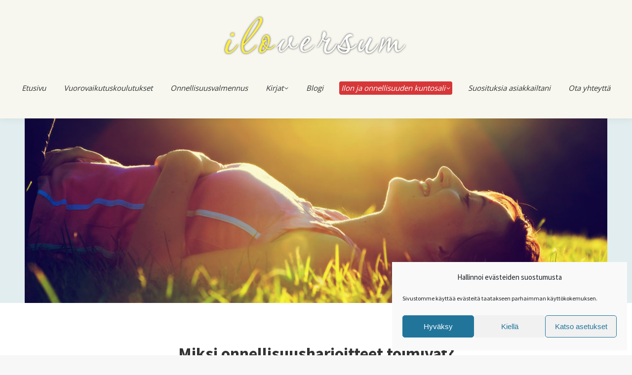

--- FILE ---
content_type: text/html; charset=UTF-8
request_url: https://www.iloversum.fi/fi/ilon-ja-onnellisuuden-kuntosali/miksi-onnellisuusharjoitteet-toimivat/
body_size: 17625
content:
<!DOCTYPE html>
<!--[if !(IE 6) | !(IE 7) | !(IE 8)  ]><!-->
<html lang="fi" class="no-js">
<!--<![endif]-->
<head>
	<meta charset="UTF-8" />
				<meta name="viewport" content="width=device-width, initial-scale=1, maximum-scale=1, user-scalable=0"/>
			<meta name="theme-color" content="#d63738"/>	<link rel="profile" href="https://gmpg.org/xfn/11" />
	<meta name='robots' content='index, follow, max-image-preview:large, max-snippet:-1, max-video-preview:-1' />

	<!-- This site is optimized with the Yoast SEO plugin v26.7 - https://yoast.com/wordpress/plugins/seo/ -->
	<title>Miksi onnellisuusharjoitteet toimivat? - Iloversum</title>
	<link rel="canonical" href="https://www.iloversum.fi/fi/ilon-ja-onnellisuuden-kuntosali/miksi-onnellisuusharjoitteet-toimivat/" />
	<meta property="og:locale" content="fi_FI" />
	<meta property="og:type" content="article" />
	<meta property="og:title" content="Miksi onnellisuusharjoitteet toimivat? - Iloversum" />
	<meta property="og:url" content="https://www.iloversum.fi/fi/ilon-ja-onnellisuuden-kuntosali/miksi-onnellisuusharjoitteet-toimivat/" />
	<meta property="og:site_name" content="Iloversum" />
	<meta property="article:modified_time" content="2021-09-02T07:10:24+00:00" />
	<meta property="og:image" content="https://www.iloversum.fi/wp-content/uploads/2021/08/ilonjaonnellisuudenkuntosali.jpg" />
	<meta property="og:image:width" content="1400" />
	<meta property="og:image:height" content="444" />
	<meta property="og:image:type" content="image/jpeg" />
	<meta name="twitter:card" content="summary_large_image" />
	<meta name="twitter:label1" content="Arvioitu lukuaika" />
	<meta name="twitter:data1" content="2 minuuttia" />
	<script type="application/ld+json" class="yoast-schema-graph">{"@context":"https://schema.org","@graph":[{"@type":"WebPage","@id":"https://www.iloversum.fi/fi/ilon-ja-onnellisuuden-kuntosali/miksi-onnellisuusharjoitteet-toimivat/","url":"https://www.iloversum.fi/fi/ilon-ja-onnellisuuden-kuntosali/miksi-onnellisuusharjoitteet-toimivat/","name":"Miksi onnellisuusharjoitteet toimivat? - Iloversum","isPartOf":{"@id":"https://www.iloversum.fi/fi/#website"},"primaryImageOfPage":{"@id":"https://www.iloversum.fi/fi/ilon-ja-onnellisuuden-kuntosali/miksi-onnellisuusharjoitteet-toimivat/#primaryimage"},"image":{"@id":"https://www.iloversum.fi/fi/ilon-ja-onnellisuuden-kuntosali/miksi-onnellisuusharjoitteet-toimivat/#primaryimage"},"thumbnailUrl":"https://www.iloversum.fi/wp-content/uploads/2021/08/ilonjaonnellisuudenkuntosali.jpg","datePublished":"2021-08-03T06:45:39+00:00","dateModified":"2021-09-02T07:10:24+00:00","breadcrumb":{"@id":"https://www.iloversum.fi/fi/ilon-ja-onnellisuuden-kuntosali/miksi-onnellisuusharjoitteet-toimivat/#breadcrumb"},"inLanguage":"fi","potentialAction":[{"@type":"ReadAction","target":["https://www.iloversum.fi/fi/ilon-ja-onnellisuuden-kuntosali/miksi-onnellisuusharjoitteet-toimivat/"]}]},{"@type":"ImageObject","inLanguage":"fi","@id":"https://www.iloversum.fi/fi/ilon-ja-onnellisuuden-kuntosali/miksi-onnellisuusharjoitteet-toimivat/#primaryimage","url":"https://www.iloversum.fi/wp-content/uploads/2021/08/ilonjaonnellisuudenkuntosali.jpg","contentUrl":"https://www.iloversum.fi/wp-content/uploads/2021/08/ilonjaonnellisuudenkuntosali.jpg","width":1400,"height":444,"caption":"Onnellnen nainen lepää nurmikolla aamuauringon paistaessa"},{"@type":"BreadcrumbList","@id":"https://www.iloversum.fi/fi/ilon-ja-onnellisuuden-kuntosali/miksi-onnellisuusharjoitteet-toimivat/#breadcrumb","itemListElement":[{"@type":"ListItem","position":1,"name":"Etusivu","item":"https://www.iloversum.fi/fi/"},{"@type":"ListItem","position":2,"name":"Ilon ja onnellisuuden kuntosali","item":"https://www.iloversum.fi/fi/ilon-ja-onnellisuuden-kuntosali/"},{"@type":"ListItem","position":3,"name":"Miksi onnellisuusharjoitteet toimivat?"}]},{"@type":"WebSite","@id":"https://www.iloversum.fi/fi/#website","url":"https://www.iloversum.fi/fi/","name":"Iloversum","description":"Iloversum","potentialAction":[{"@type":"SearchAction","target":{"@type":"EntryPoint","urlTemplate":"https://www.iloversum.fi/fi/?s={search_term_string}"},"query-input":{"@type":"PropertyValueSpecification","valueRequired":true,"valueName":"search_term_string"}}],"inLanguage":"fi"}]}</script>
	<!-- / Yoast SEO plugin. -->


<link rel='dns-prefetch' href='//widgetlogic.org' />
<link rel='dns-prefetch' href='//fonts.googleapis.com' />
<link rel="alternate" type="application/rss+xml" title="Iloversum &raquo; syöte" href="https://www.iloversum.fi/fi/feed/" />
<link rel="alternate" type="application/rss+xml" title="Iloversum &raquo; kommenttien syöte" href="https://www.iloversum.fi/fi/comments/feed/" />
<link rel="alternate" title="oEmbed (JSON)" type="application/json+oembed" href="https://www.iloversum.fi/fi/wp-json/oembed/1.0/embed?url=https%3A%2F%2Fwww.iloversum.fi%2Ffi%2Filon-ja-onnellisuuden-kuntosali%2Fmiksi-onnellisuusharjoitteet-toimivat%2F" />
<link rel="alternate" title="oEmbed (XML)" type="text/xml+oembed" href="https://www.iloversum.fi/fi/wp-json/oembed/1.0/embed?url=https%3A%2F%2Fwww.iloversum.fi%2Ffi%2Filon-ja-onnellisuuden-kuntosali%2Fmiksi-onnellisuusharjoitteet-toimivat%2F&#038;format=xml" />
<style id='wp-img-auto-sizes-contain-inline-css'>
img:is([sizes=auto i],[sizes^="auto," i]){contain-intrinsic-size:3000px 1500px}
/*# sourceURL=wp-img-auto-sizes-contain-inline-css */
</style>

<style id='wp-emoji-styles-inline-css'>

	img.wp-smiley, img.emoji {
		display: inline !important;
		border: none !important;
		box-shadow: none !important;
		height: 1em !important;
		width: 1em !important;
		margin: 0 0.07em !important;
		vertical-align: -0.1em !important;
		background: none !important;
		padding: 0 !important;
	}
/*# sourceURL=wp-emoji-styles-inline-css */
</style>
<link rel='stylesheet' id='wp-block-library-css' href='https://www.iloversum.fi/wp-includes/css/dist/block-library/style.min.css?ver=6.9' media='all' />
<style id='wp-block-paragraph-inline-css'>
.is-small-text{font-size:.875em}.is-regular-text{font-size:1em}.is-large-text{font-size:2.25em}.is-larger-text{font-size:3em}.has-drop-cap:not(:focus):first-letter{float:left;font-size:8.4em;font-style:normal;font-weight:100;line-height:.68;margin:.05em .1em 0 0;text-transform:uppercase}body.rtl .has-drop-cap:not(:focus):first-letter{float:none;margin-left:.1em}p.has-drop-cap.has-background{overflow:hidden}:root :where(p.has-background){padding:1.25em 2.375em}:where(p.has-text-color:not(.has-link-color)) a{color:inherit}p.has-text-align-left[style*="writing-mode:vertical-lr"],p.has-text-align-right[style*="writing-mode:vertical-rl"]{rotate:180deg}
/*# sourceURL=https://www.iloversum.fi/wp-includes/blocks/paragraph/style.min.css */
</style>
<style id='global-styles-inline-css'>
:root{--wp--preset--aspect-ratio--square: 1;--wp--preset--aspect-ratio--4-3: 4/3;--wp--preset--aspect-ratio--3-4: 3/4;--wp--preset--aspect-ratio--3-2: 3/2;--wp--preset--aspect-ratio--2-3: 2/3;--wp--preset--aspect-ratio--16-9: 16/9;--wp--preset--aspect-ratio--9-16: 9/16;--wp--preset--color--black: #000000;--wp--preset--color--cyan-bluish-gray: #abb8c3;--wp--preset--color--white: #FFF;--wp--preset--color--pale-pink: #f78da7;--wp--preset--color--vivid-red: #cf2e2e;--wp--preset--color--luminous-vivid-orange: #ff6900;--wp--preset--color--luminous-vivid-amber: #fcb900;--wp--preset--color--light-green-cyan: #7bdcb5;--wp--preset--color--vivid-green-cyan: #00d084;--wp--preset--color--pale-cyan-blue: #8ed1fc;--wp--preset--color--vivid-cyan-blue: #0693e3;--wp--preset--color--vivid-purple: #9b51e0;--wp--preset--color--accent: #d63738;--wp--preset--color--dark-gray: #111;--wp--preset--color--light-gray: #767676;--wp--preset--gradient--vivid-cyan-blue-to-vivid-purple: linear-gradient(135deg,rgb(6,147,227) 0%,rgb(155,81,224) 100%);--wp--preset--gradient--light-green-cyan-to-vivid-green-cyan: linear-gradient(135deg,rgb(122,220,180) 0%,rgb(0,208,130) 100%);--wp--preset--gradient--luminous-vivid-amber-to-luminous-vivid-orange: linear-gradient(135deg,rgb(252,185,0) 0%,rgb(255,105,0) 100%);--wp--preset--gradient--luminous-vivid-orange-to-vivid-red: linear-gradient(135deg,rgb(255,105,0) 0%,rgb(207,46,46) 100%);--wp--preset--gradient--very-light-gray-to-cyan-bluish-gray: linear-gradient(135deg,rgb(238,238,238) 0%,rgb(169,184,195) 100%);--wp--preset--gradient--cool-to-warm-spectrum: linear-gradient(135deg,rgb(74,234,220) 0%,rgb(151,120,209) 20%,rgb(207,42,186) 40%,rgb(238,44,130) 60%,rgb(251,105,98) 80%,rgb(254,248,76) 100%);--wp--preset--gradient--blush-light-purple: linear-gradient(135deg,rgb(255,206,236) 0%,rgb(152,150,240) 100%);--wp--preset--gradient--blush-bordeaux: linear-gradient(135deg,rgb(254,205,165) 0%,rgb(254,45,45) 50%,rgb(107,0,62) 100%);--wp--preset--gradient--luminous-dusk: linear-gradient(135deg,rgb(255,203,112) 0%,rgb(199,81,192) 50%,rgb(65,88,208) 100%);--wp--preset--gradient--pale-ocean: linear-gradient(135deg,rgb(255,245,203) 0%,rgb(182,227,212) 50%,rgb(51,167,181) 100%);--wp--preset--gradient--electric-grass: linear-gradient(135deg,rgb(202,248,128) 0%,rgb(113,206,126) 100%);--wp--preset--gradient--midnight: linear-gradient(135deg,rgb(2,3,129) 0%,rgb(40,116,252) 100%);--wp--preset--font-size--small: 13px;--wp--preset--font-size--medium: 20px;--wp--preset--font-size--large: 36px;--wp--preset--font-size--x-large: 42px;--wp--preset--spacing--20: 0.44rem;--wp--preset--spacing--30: 0.67rem;--wp--preset--spacing--40: 1rem;--wp--preset--spacing--50: 1.5rem;--wp--preset--spacing--60: 2.25rem;--wp--preset--spacing--70: 3.38rem;--wp--preset--spacing--80: 5.06rem;--wp--preset--shadow--natural: 6px 6px 9px rgba(0, 0, 0, 0.2);--wp--preset--shadow--deep: 12px 12px 50px rgba(0, 0, 0, 0.4);--wp--preset--shadow--sharp: 6px 6px 0px rgba(0, 0, 0, 0.2);--wp--preset--shadow--outlined: 6px 6px 0px -3px rgb(255, 255, 255), 6px 6px rgb(0, 0, 0);--wp--preset--shadow--crisp: 6px 6px 0px rgb(0, 0, 0);}:where(.is-layout-flex){gap: 0.5em;}:where(.is-layout-grid){gap: 0.5em;}body .is-layout-flex{display: flex;}.is-layout-flex{flex-wrap: wrap;align-items: center;}.is-layout-flex > :is(*, div){margin: 0;}body .is-layout-grid{display: grid;}.is-layout-grid > :is(*, div){margin: 0;}:where(.wp-block-columns.is-layout-flex){gap: 2em;}:where(.wp-block-columns.is-layout-grid){gap: 2em;}:where(.wp-block-post-template.is-layout-flex){gap: 1.25em;}:where(.wp-block-post-template.is-layout-grid){gap: 1.25em;}.has-black-color{color: var(--wp--preset--color--black) !important;}.has-cyan-bluish-gray-color{color: var(--wp--preset--color--cyan-bluish-gray) !important;}.has-white-color{color: var(--wp--preset--color--white) !important;}.has-pale-pink-color{color: var(--wp--preset--color--pale-pink) !important;}.has-vivid-red-color{color: var(--wp--preset--color--vivid-red) !important;}.has-luminous-vivid-orange-color{color: var(--wp--preset--color--luminous-vivid-orange) !important;}.has-luminous-vivid-amber-color{color: var(--wp--preset--color--luminous-vivid-amber) !important;}.has-light-green-cyan-color{color: var(--wp--preset--color--light-green-cyan) !important;}.has-vivid-green-cyan-color{color: var(--wp--preset--color--vivid-green-cyan) !important;}.has-pale-cyan-blue-color{color: var(--wp--preset--color--pale-cyan-blue) !important;}.has-vivid-cyan-blue-color{color: var(--wp--preset--color--vivid-cyan-blue) !important;}.has-vivid-purple-color{color: var(--wp--preset--color--vivid-purple) !important;}.has-black-background-color{background-color: var(--wp--preset--color--black) !important;}.has-cyan-bluish-gray-background-color{background-color: var(--wp--preset--color--cyan-bluish-gray) !important;}.has-white-background-color{background-color: var(--wp--preset--color--white) !important;}.has-pale-pink-background-color{background-color: var(--wp--preset--color--pale-pink) !important;}.has-vivid-red-background-color{background-color: var(--wp--preset--color--vivid-red) !important;}.has-luminous-vivid-orange-background-color{background-color: var(--wp--preset--color--luminous-vivid-orange) !important;}.has-luminous-vivid-amber-background-color{background-color: var(--wp--preset--color--luminous-vivid-amber) !important;}.has-light-green-cyan-background-color{background-color: var(--wp--preset--color--light-green-cyan) !important;}.has-vivid-green-cyan-background-color{background-color: var(--wp--preset--color--vivid-green-cyan) !important;}.has-pale-cyan-blue-background-color{background-color: var(--wp--preset--color--pale-cyan-blue) !important;}.has-vivid-cyan-blue-background-color{background-color: var(--wp--preset--color--vivid-cyan-blue) !important;}.has-vivid-purple-background-color{background-color: var(--wp--preset--color--vivid-purple) !important;}.has-black-border-color{border-color: var(--wp--preset--color--black) !important;}.has-cyan-bluish-gray-border-color{border-color: var(--wp--preset--color--cyan-bluish-gray) !important;}.has-white-border-color{border-color: var(--wp--preset--color--white) !important;}.has-pale-pink-border-color{border-color: var(--wp--preset--color--pale-pink) !important;}.has-vivid-red-border-color{border-color: var(--wp--preset--color--vivid-red) !important;}.has-luminous-vivid-orange-border-color{border-color: var(--wp--preset--color--luminous-vivid-orange) !important;}.has-luminous-vivid-amber-border-color{border-color: var(--wp--preset--color--luminous-vivid-amber) !important;}.has-light-green-cyan-border-color{border-color: var(--wp--preset--color--light-green-cyan) !important;}.has-vivid-green-cyan-border-color{border-color: var(--wp--preset--color--vivid-green-cyan) !important;}.has-pale-cyan-blue-border-color{border-color: var(--wp--preset--color--pale-cyan-blue) !important;}.has-vivid-cyan-blue-border-color{border-color: var(--wp--preset--color--vivid-cyan-blue) !important;}.has-vivid-purple-border-color{border-color: var(--wp--preset--color--vivid-purple) !important;}.has-vivid-cyan-blue-to-vivid-purple-gradient-background{background: var(--wp--preset--gradient--vivid-cyan-blue-to-vivid-purple) !important;}.has-light-green-cyan-to-vivid-green-cyan-gradient-background{background: var(--wp--preset--gradient--light-green-cyan-to-vivid-green-cyan) !important;}.has-luminous-vivid-amber-to-luminous-vivid-orange-gradient-background{background: var(--wp--preset--gradient--luminous-vivid-amber-to-luminous-vivid-orange) !important;}.has-luminous-vivid-orange-to-vivid-red-gradient-background{background: var(--wp--preset--gradient--luminous-vivid-orange-to-vivid-red) !important;}.has-very-light-gray-to-cyan-bluish-gray-gradient-background{background: var(--wp--preset--gradient--very-light-gray-to-cyan-bluish-gray) !important;}.has-cool-to-warm-spectrum-gradient-background{background: var(--wp--preset--gradient--cool-to-warm-spectrum) !important;}.has-blush-light-purple-gradient-background{background: var(--wp--preset--gradient--blush-light-purple) !important;}.has-blush-bordeaux-gradient-background{background: var(--wp--preset--gradient--blush-bordeaux) !important;}.has-luminous-dusk-gradient-background{background: var(--wp--preset--gradient--luminous-dusk) !important;}.has-pale-ocean-gradient-background{background: var(--wp--preset--gradient--pale-ocean) !important;}.has-electric-grass-gradient-background{background: var(--wp--preset--gradient--electric-grass) !important;}.has-midnight-gradient-background{background: var(--wp--preset--gradient--midnight) !important;}.has-small-font-size{font-size: var(--wp--preset--font-size--small) !important;}.has-medium-font-size{font-size: var(--wp--preset--font-size--medium) !important;}.has-large-font-size{font-size: var(--wp--preset--font-size--large) !important;}.has-x-large-font-size{font-size: var(--wp--preset--font-size--x-large) !important;}
/*# sourceURL=global-styles-inline-css */
</style>

<style id='classic-theme-styles-inline-css'>
/*! This file is auto-generated */
.wp-block-button__link{color:#fff;background-color:#32373c;border-radius:9999px;box-shadow:none;text-decoration:none;padding:calc(.667em + 2px) calc(1.333em + 2px);font-size:1.125em}.wp-block-file__button{background:#32373c;color:#fff;text-decoration:none}
/*# sourceURL=/wp-includes/css/classic-themes.min.css */
</style>
<link rel='stylesheet' id='block-widget-css' href='https://www.iloversum.fi/wp-content/plugins/widget-logic/block_widget/css/widget.css?ver=1768259021' media='all' />
<link rel='stylesheet' id='cmplz-general-css' href='https://www.iloversum.fi/wp-content/plugins/complianz-gdpr/assets/css/cookieblocker.min.css?ver=1765929231' media='all' />
<link rel='stylesheet' id='the7-font-css' href='https://www.iloversum.fi/wp-content/themes/dt-the7/fonts/icomoon-the7-font/icomoon-the7-font.min.css?ver=14.0.2.1' media='all' />
<link rel='stylesheet' id='the7-awesome-fonts-css' href='https://www.iloversum.fi/wp-content/themes/dt-the7/fonts/FontAwesome/css/all.min.css?ver=14.0.2.1' media='all' />
<link rel='stylesheet' id='the7-awesome-fonts-back-css' href='https://www.iloversum.fi/wp-content/themes/dt-the7/fonts/FontAwesome/back-compat.min.css?ver=14.0.2.1' media='all' />
<link rel='stylesheet' id='the7-icomoon-font-awesome-14x14-css' href='https://www.iloversum.fi/wp-content/uploads/smile_fonts/icomoon-font-awesome-14x14/icomoon-font-awesome-14x14.css?ver=6.9' media='all' />
<link rel='stylesheet' id='js_composer_front-css' href='//www.iloversum.fi/wp-content/uploads/js_composer/js_composer_front_custom.css?ver=8.7.2' media='all' />
<link rel='stylesheet' id='dt-web-fonts-css' href='https://fonts.googleapis.com/css?family=Roboto:400,500,600,700%7COpen+Sans:100italic,400,600,700%7CSource+Sans+Pro:400,400normal,600,700%7CFira+Sans+Condensed:400,600,700' media='all' />
<link rel='stylesheet' id='dt-main-css' href='https://www.iloversum.fi/wp-content/themes/dt-the7/css/main.min.css?ver=14.0.2.1' media='all' />
<style id='dt-main-inline-css'>
body #load {
  display: block;
  height: 100%;
  overflow: hidden;
  position: fixed;
  width: 100%;
  z-index: 9901;
  opacity: 1;
  visibility: visible;
  transition: all .35s ease-out;
}
.load-wrap {
  width: 100%;
  height: 100%;
  background-position: center center;
  background-repeat: no-repeat;
  text-align: center;
  display: -ms-flexbox;
  display: -ms-flex;
  display: flex;
  -ms-align-items: center;
  -ms-flex-align: center;
  align-items: center;
  -ms-flex-flow: column wrap;
  flex-flow: column wrap;
  -ms-flex-pack: center;
  -ms-justify-content: center;
  justify-content: center;
}
.load-wrap > svg {
  position: absolute;
  top: 50%;
  left: 50%;
  transform: translate(-50%,-50%);
}
#load {
  background: var(--the7-elementor-beautiful-loading-bg,#ffffff);
  --the7-beautiful-spinner-color2: var(--the7-beautiful-spinner-color,rgba(51,51,51,0.25));
}

/*# sourceURL=dt-main-inline-css */
</style>
<link rel='stylesheet' id='the7-custom-scrollbar-css' href='https://www.iloversum.fi/wp-content/themes/dt-the7/lib/custom-scrollbar/custom-scrollbar.min.css?ver=14.0.2.1' media='all' />
<link rel='stylesheet' id='the7-wpbakery-css' href='https://www.iloversum.fi/wp-content/themes/dt-the7/css/wpbakery.min.css?ver=14.0.2.1' media='all' />
<link rel='stylesheet' id='the7-core-css' href='https://www.iloversum.fi/wp-content/plugins/dt-the7-core/assets/css/post-type.min.css?ver=2.7.12' media='all' />
<link rel='stylesheet' id='the7-css-vars-css' href='https://www.iloversum.fi/wp-content/uploads/the7-css/css-vars.css?ver=7fde0d3ce730' media='all' />
<link rel='stylesheet' id='dt-custom-css' href='https://www.iloversum.fi/wp-content/uploads/the7-css/custom.css?ver=7fde0d3ce730' media='all' />
<link rel='stylesheet' id='dt-media-css' href='https://www.iloversum.fi/wp-content/uploads/the7-css/media.css?ver=7fde0d3ce730' media='all' />
<link rel='stylesheet' id='the7-mega-menu-css' href='https://www.iloversum.fi/wp-content/uploads/the7-css/mega-menu.css?ver=7fde0d3ce730' media='all' />
<link rel='stylesheet' id='the7-elements-albums-portfolio-css' href='https://www.iloversum.fi/wp-content/uploads/the7-css/the7-elements-albums-portfolio.css?ver=7fde0d3ce730' media='all' />
<link rel='stylesheet' id='the7-elements-css' href='https://www.iloversum.fi/wp-content/uploads/the7-css/post-type-dynamic.css?ver=7fde0d3ce730' media='all' />
<link rel='stylesheet' id='style-css' href='https://www.iloversum.fi/wp-content/themes/dt-the7-child/style.css?ver=14.0.2.1' media='all' />
<link rel='stylesheet' id='ultimate-vc-addons-style-css' href='https://www.iloversum.fi/wp-content/plugins/Ultimate_VC_Addons/assets/min-css/style.min.css?ver=3.21.2' media='all' />
<link rel='stylesheet' id='ultimate-vc-addons-btn-css' href='https://www.iloversum.fi/wp-content/plugins/Ultimate_VC_Addons/assets/min-css/advanced-buttons.min.css?ver=3.21.2' media='all' />
<link rel='stylesheet' id='ultimate-vc-addons-headings-style-css' href='https://www.iloversum.fi/wp-content/plugins/Ultimate_VC_Addons/assets/min-css/headings.min.css?ver=3.21.2' media='all' />
<script src="https://www.iloversum.fi/wp-includes/js/jquery/jquery.min.js?ver=3.7.1" id="jquery-core-js"></script>
<script src="https://www.iloversum.fi/wp-includes/js/jquery/jquery-migrate.min.js?ver=3.4.1" id="jquery-migrate-js"></script>
<script id="dt-above-fold-js-extra">
var dtLocal = {"themeUrl":"https://www.iloversum.fi/wp-content/themes/dt-the7","passText":"To view this protected post, enter the password below:","moreButtonText":{"loading":"Loading...","loadMore":"Load more"},"postID":"16051","ajaxurl":"https://www.iloversum.fi/wp-admin/admin-ajax.php","REST":{"baseUrl":"https://www.iloversum.fi/fi/wp-json/the7/v1","endpoints":{"sendMail":"/send-mail"}},"contactMessages":{"required":"One or more fields have an error. Please check and try again.","terms":"Please accept the privacy policy.","fillTheCaptchaError":"Please, fill the captcha."},"captchaSiteKey":"","ajaxNonce":"980b995f77","pageData":{"type":"page","template":"page","layout":null},"themeSettings":{"smoothScroll":"off","lazyLoading":false,"desktopHeader":{"height":240},"ToggleCaptionEnabled":"disabled","ToggleCaption":"Navigation","floatingHeader":{"showAfter":94,"showMenu":false,"height":60,"logo":{"showLogo":false,"html":"","url":"https://www.iloversum.fi/fi/"}},"topLine":{"floatingTopLine":{"logo":{"showLogo":false,"html":""}}},"mobileHeader":{"firstSwitchPoint":992,"secondSwitchPoint":778,"firstSwitchPointHeight":60,"secondSwitchPointHeight":60,"mobileToggleCaptionEnabled":"disabled","mobileToggleCaption":"Menu"},"stickyMobileHeaderFirstSwitch":{"logo":{"html":"\u003Cimg class=\" preload-me\" src=\"https://www.iloversum.fi/wp-content/uploads/2021/06/iloversum.png\" srcset=\"https://www.iloversum.fi/wp-content/uploads/2021/06/iloversum.png 383w, https://www.iloversum.fi/wp-content/uploads/2021/06/iloversum.png 383w\" width=\"383\" height=\"91\"   sizes=\"383px\" alt=\"Iloversum\" /\u003E"}},"stickyMobileHeaderSecondSwitch":{"logo":{"html":"\u003Cimg class=\" preload-me\" src=\"https://www.iloversum.fi/wp-content/uploads/2021/06/iloversum.png\" srcset=\"https://www.iloversum.fi/wp-content/uploads/2021/06/iloversum.png 383w, https://www.iloversum.fi/wp-content/uploads/2021/06/iloversum.png 383w\" width=\"383\" height=\"91\"   sizes=\"383px\" alt=\"Iloversum\" /\u003E"}},"sidebar":{"switchPoint":992},"boxedWidth":"1280px"},"VCMobileScreenWidth":"778"};
var dtShare = {"shareButtonText":{"facebook":"Share on Facebook","twitter":"Share on X","pinterest":"Pin it","linkedin":"Share on Linkedin","whatsapp":"Share on Whatsapp"},"overlayOpacity":"85"};
//# sourceURL=dt-above-fold-js-extra
</script>
<script src="https://www.iloversum.fi/wp-content/themes/dt-the7/js/above-the-fold.min.js?ver=14.0.2.1" id="dt-above-fold-js"></script>
<script src="https://www.iloversum.fi/wp-content/plugins/Ultimate_VC_Addons/assets/min-js/ultimate-params.min.js?ver=3.21.2" id="ultimate-vc-addons-params-js"></script>
<script src="https://www.iloversum.fi/wp-content/plugins/Ultimate_VC_Addons/assets/min-js/custom.min.js?ver=3.21.2" id="ultimate-vc-addons-custom-js"></script>
<script src="https://www.iloversum.fi/wp-content/plugins/Ultimate_VC_Addons/assets/min-js/headings.min.js?ver=3.21.2" id="ultimate-vc-addons-headings-script-js"></script>
<script></script><link rel="https://api.w.org/" href="https://www.iloversum.fi/fi/wp-json/" /><link rel="alternate" title="JSON" type="application/json" href="https://www.iloversum.fi/fi/wp-json/wp/v2/pages/16051" /><link rel="EditURI" type="application/rsd+xml" title="RSD" href="https://www.iloversum.fi/xmlrpc.php?rsd" />
<meta name="generator" content="WordPress 6.9" />
<link rel='shortlink' href='https://www.iloversum.fi/fi/?p=16051' />
<style>

	.vcard, .data-link, time {
		display:none !important;
	}

	.mini-post-img {
		margin-top: 7px;
	}
	/* Cookie notice -nappi */
	.cn-button.bootstrap {
    	color: #fff;
    	background: #5592b7;
	}

</style>
<script type="text/plain" data-service="google-analytics" data-category="statistics">
  (function(i,s,o,g,r,a,m){i['GoogleAnalyticsObject']=r;i[r]=i[r]||function(){
  (i[r].q=i[r].q||[]).push(arguments)},i[r].l=1*new Date();a=s.createElement(o),
  m=s.getElementsByTagName(o)[0];a.async=1;a.src=g;m.parentNode.insertBefore(a,m)
  })(window,document,'script','//www.google-analytics.com/analytics.js','ga');
 
  ga('create', 'UA-50548798-2', 'auto');
  ga('send', 'pageview');

</script>
			<style>.cmplz-hidden {
					display: none !important;
				}</style><meta name="generator" content="Powered by WPBakery Page Builder - drag and drop page builder for WordPress."/>
<meta name="generator" content="Powered by Slider Revolution 6.7.38 - responsive, Mobile-Friendly Slider Plugin for WordPress with comfortable drag and drop interface." />
<script type="text/javascript" id="the7-loader-script">
document.addEventListener("DOMContentLoaded", function(event) {
	var load = document.getElementById("load");
	if(!load.classList.contains('loader-removed')){
		var removeLoading = setTimeout(function() {
			load.className += " loader-removed";
		}, 300);
	}
});
</script>
		<link rel="icon" href="https://www.iloversum.fi/wp-content/uploads/sites/2/2016/01/the7-new-fav1.gif" type="image/gif" sizes="16x16"/><link rel="icon" href="https://www.iloversum.fi/wp-content/uploads/sites/2/2016/01/the7-new-fav-hd1.gif" type="image/gif" sizes="32x32"/><script>function setREVStartSize(e){
			//window.requestAnimationFrame(function() {
				window.RSIW = window.RSIW===undefined ? window.innerWidth : window.RSIW;
				window.RSIH = window.RSIH===undefined ? window.innerHeight : window.RSIH;
				try {
					var pw = document.getElementById(e.c).parentNode.offsetWidth,
						newh;
					pw = pw===0 || isNaN(pw) || (e.l=="fullwidth" || e.layout=="fullwidth") ? window.RSIW : pw;
					e.tabw = e.tabw===undefined ? 0 : parseInt(e.tabw);
					e.thumbw = e.thumbw===undefined ? 0 : parseInt(e.thumbw);
					e.tabh = e.tabh===undefined ? 0 : parseInt(e.tabh);
					e.thumbh = e.thumbh===undefined ? 0 : parseInt(e.thumbh);
					e.tabhide = e.tabhide===undefined ? 0 : parseInt(e.tabhide);
					e.thumbhide = e.thumbhide===undefined ? 0 : parseInt(e.thumbhide);
					e.mh = e.mh===undefined || e.mh=="" || e.mh==="auto" ? 0 : parseInt(e.mh,0);
					if(e.layout==="fullscreen" || e.l==="fullscreen")
						newh = Math.max(e.mh,window.RSIH);
					else{
						e.gw = Array.isArray(e.gw) ? e.gw : [e.gw];
						for (var i in e.rl) if (e.gw[i]===undefined || e.gw[i]===0) e.gw[i] = e.gw[i-1];
						e.gh = e.el===undefined || e.el==="" || (Array.isArray(e.el) && e.el.length==0)? e.gh : e.el;
						e.gh = Array.isArray(e.gh) ? e.gh : [e.gh];
						for (var i in e.rl) if (e.gh[i]===undefined || e.gh[i]===0) e.gh[i] = e.gh[i-1];
											
						var nl = new Array(e.rl.length),
							ix = 0,
							sl;
						e.tabw = e.tabhide>=pw ? 0 : e.tabw;
						e.thumbw = e.thumbhide>=pw ? 0 : e.thumbw;
						e.tabh = e.tabhide>=pw ? 0 : e.tabh;
						e.thumbh = e.thumbhide>=pw ? 0 : e.thumbh;
						for (var i in e.rl) nl[i] = e.rl[i]<window.RSIW ? 0 : e.rl[i];
						sl = nl[0];
						for (var i in nl) if (sl>nl[i] && nl[i]>0) { sl = nl[i]; ix=i;}
						var m = pw>(e.gw[ix]+e.tabw+e.thumbw) ? 1 : (pw-(e.tabw+e.thumbw)) / (e.gw[ix]);
						newh =  (e.gh[ix] * m) + (e.tabh + e.thumbh);
					}
					var el = document.getElementById(e.c);
					if (el!==null && el) el.style.height = newh+"px";
					el = document.getElementById(e.c+"_wrapper");
					if (el!==null && el) {
						el.style.height = newh+"px";
						el.style.display = "block";
					}
				} catch(e){
					console.log("Failure at Presize of Slider:" + e)
				}
			//});
		  };</script>
<style type="text/css" data-type="vc_shortcodes-custom-css">.vc_custom_1625052187600{margin-top: 40px !important;margin-bottom: 70px !important;}</style><noscript><style> .wpb_animate_when_almost_visible { opacity: 1; }</style></noscript><style id='the7-custom-inline-css' type='text/css'>
.sub-nav .menu-item i.fa,
.sub-nav .menu-item i.fas,
.sub-nav .menu-item i.far,
.sub-nav .menu-item i.fab {
	text-align: center;
	width: 1.25em;
}
</style>
<link rel='stylesheet' id='ultimate-vc-addons-background-style-css' href='https://www.iloversum.fi/wp-content/plugins/Ultimate_VC_Addons/assets/min-css/background-style.min.css?ver=3.21.2' media='all' />
<link rel='stylesheet' id='rs-plugin-settings-css' href='//www.iloversum.fi/wp-content/plugins/revslider/sr6/assets/css/rs6.css?ver=6.7.38' media='all' />
<style id='rs-plugin-settings-inline-css'>
#rs-demo-id {}
/*# sourceURL=rs-plugin-settings-inline-css */
</style>
</head>
<body data-cmplz=1 id="the7-body" class="wp-singular page-template-default page page-id-16051 page-child parent-pageid-15819 wp-embed-responsive wp-theme-dt-the7 wp-child-theme-dt-the7-child the7-core-ver-2.7.12 title-off dt-responsive-on right-mobile-menu-close-icon ouside-menu-close-icon mobile-hamburger-close-bg-enable mobile-hamburger-close-bg-hover-enable  fade-medium-mobile-menu-close-icon fade-medium-menu-close-icon srcset-enabled btn-flat custom-btn-color custom-btn-hover-color sticky-mobile-header top-header first-switch-logo-left first-switch-menu-right second-switch-logo-left second-switch-menu-right right-mobile-menu layzr-loading-on popup-message-style the7-ver-14.0.2.1 dt-fa-compatibility wpb-js-composer js-comp-ver-8.7.2 vc_responsive">
<!-- The7 14.0.2.1 -->
<div id="load" class="spinner-loader">
	<div class="load-wrap"><style type="text/css">
    [class*="the7-spinner-animate-"]{
        animation: spinner-animation 1s cubic-bezier(1,1,1,1) infinite;
        x:46.5px;
        y:40px;
        width:7px;
        height:20px;
        fill:var(--the7-beautiful-spinner-color2);
        opacity: 0.2;
    }
    .the7-spinner-animate-2{
        animation-delay: 0.083s;
    }
    .the7-spinner-animate-3{
        animation-delay: 0.166s;
    }
    .the7-spinner-animate-4{
         animation-delay: 0.25s;
    }
    .the7-spinner-animate-5{
         animation-delay: 0.33s;
    }
    .the7-spinner-animate-6{
         animation-delay: 0.416s;
    }
    .the7-spinner-animate-7{
         animation-delay: 0.5s;
    }
    .the7-spinner-animate-8{
         animation-delay: 0.58s;
    }
    .the7-spinner-animate-9{
         animation-delay: 0.666s;
    }
    .the7-spinner-animate-10{
         animation-delay: 0.75s;
    }
    .the7-spinner-animate-11{
        animation-delay: 0.83s;
    }
    .the7-spinner-animate-12{
        animation-delay: 0.916s;
    }
    @keyframes spinner-animation{
        from {
            opacity: 1;
        }
        to{
            opacity: 0;
        }
    }
</style>
<svg width="75px" height="75px" xmlns="http://www.w3.org/2000/svg" viewBox="0 0 100 100" preserveAspectRatio="xMidYMid">
	<rect class="the7-spinner-animate-1" rx="5" ry="5" transform="rotate(0 50 50) translate(0 -30)"></rect>
	<rect class="the7-spinner-animate-2" rx="5" ry="5" transform="rotate(30 50 50) translate(0 -30)"></rect>
	<rect class="the7-spinner-animate-3" rx="5" ry="5" transform="rotate(60 50 50) translate(0 -30)"></rect>
	<rect class="the7-spinner-animate-4" rx="5" ry="5" transform="rotate(90 50 50) translate(0 -30)"></rect>
	<rect class="the7-spinner-animate-5" rx="5" ry="5" transform="rotate(120 50 50) translate(0 -30)"></rect>
	<rect class="the7-spinner-animate-6" rx="5" ry="5" transform="rotate(150 50 50) translate(0 -30)"></rect>
	<rect class="the7-spinner-animate-7" rx="5" ry="5" transform="rotate(180 50 50) translate(0 -30)"></rect>
	<rect class="the7-spinner-animate-8" rx="5" ry="5" transform="rotate(210 50 50) translate(0 -30)"></rect>
	<rect class="the7-spinner-animate-9" rx="5" ry="5" transform="rotate(240 50 50) translate(0 -30)"></rect>
	<rect class="the7-spinner-animate-10" rx="5" ry="5" transform="rotate(270 50 50) translate(0 -30)"></rect>
	<rect class="the7-spinner-animate-11" rx="5" ry="5" transform="rotate(300 50 50) translate(0 -30)"></rect>
	<rect class="the7-spinner-animate-12" rx="5" ry="5" transform="rotate(330 50 50) translate(0 -30)"></rect>
</svg></div>
</div>
<div id="page" >
	<a class="skip-link screen-reader-text" href="#content">Skip to content</a>

<div class="masthead classic-header center logo-center full-height full-width shadow-decoration shadow-mobile-header-decoration small-mobile-menu-icon dt-parent-menu-clickable show-sub-menu-on-hover show-device-logo show-mobile-logo" >

	<div class="top-bar full-width-line top-bar-empty top-bar-line-hide">
	<div class="top-bar-bg" ></div>
	<div class="mini-widgets left-widgets"></div><div class="mini-widgets right-widgets"></div></div>

	<header class="header-bar" role="banner">

		<div class="branding">
	<div id="site-title" class="assistive-text">Iloversum</div>
	<div id="site-description" class="assistive-text">Iloversum</div>
	<a class="" href="https://www.iloversum.fi/fi/"><img class=" preload-me" src="https://www.iloversum.fi/wp-content/uploads/2021/06/iloversum.png" srcset="https://www.iloversum.fi/wp-content/uploads/2021/06/iloversum.png 383w, https://www.iloversum.fi/wp-content/uploads/2021/06/iloversum.png 383w" width="383" height="91"   sizes="383px" alt="Iloversum" /><img class="mobile-logo preload-me" src="https://www.iloversum.fi/wp-content/uploads/2021/06/iloversum.png" srcset="https://www.iloversum.fi/wp-content/uploads/2021/06/iloversum.png 383w, https://www.iloversum.fi/wp-content/uploads/2021/06/iloversum.png 383w" width="383" height="91"   sizes="383px" alt="Iloversum" /></a><div class="mini-widgets"></div><div class="mini-widgets"></div></div>

		<nav class="navigation">

			<ul id="primary-menu" class="main-nav bg-outline-decoration hover-bg-decoration active-bg-decoration level-arrows-on outside-item-remove-margin"><li class="menu-item menu-item-type-post_type menu-item-object-page menu-item-home menu-item-15283 first depth-0"><a href='https://www.iloversum.fi/fi/' data-level='1'><span class="menu-item-text"><span class="menu-text">Etusivu</span></span></a></li> <li class="menu-item menu-item-type-post_type menu-item-object-page menu-item-15383 depth-0"><a href='https://www.iloversum.fi/fi/vuorovaikutuskoulutukset/' data-level='1'><span class="menu-item-text"><span class="menu-text">Vuorovaikutuskoulutukset</span></span></a></li> <li class="menu-item menu-item-type-post_type menu-item-object-page menu-item-15382 depth-0"><a href='https://www.iloversum.fi/fi/onnellisuusvalmennus/' data-level='1'><span class="menu-item-text"><span class="menu-text">Onnellisuusvalmennus</span></span></a></li> <li class="menu-item menu-item-type-post_type menu-item-object-page menu-item-has-children menu-item-15284 has-children depth-0"><a href='https://www.iloversum.fi/fi/kirjat/' data-level='1' aria-haspopup='true' aria-expanded='false'><span class="menu-item-text"><span class="menu-text">Kirjat</span></span></a><ul class="sub-nav hover-style-bg level-arrows-on" role="group"><li class="menu-item menu-item-type-post_type menu-item-object-page menu-item-16463 first depth-1"><a href='https://www.iloversum.fi/fi/kirjat/avaudu-rakastamaan-itseasi/' data-level='2'><span class="menu-item-text"><span class="menu-text">Avaudu rakastamaan itseäsi</span></span></a></li> <li class="menu-item menu-item-type-post_type menu-item-object-page menu-item-15290 depth-1"><a href='https://www.iloversum.fi/fi/kirjat/olet-kaiken-hyvan-arvoinen/' data-level='2'><span class="menu-item-text"><span class="menu-text">Olet kaiken hyvän arvoinen</span></span></a></li> <li class="menu-item menu-item-type-post_type menu-item-object-page menu-item-15285 depth-1"><a href='https://www.iloversum.fi/fi/kirjat/onni-asuu-jo-sinussa-9-tapaa-olla-onnellinen/' data-level='2'><span class="menu-item-text"><span class="menu-text">Onni asuu jo sinussa – 9 tapaa olla onnellinen</span></span></a></li> </ul></li> <li class="menu-item menu-item-type-post_type menu-item-object-page menu-item-15381 depth-0"><a href='https://www.iloversum.fi/fi/blogi/' data-level='1'><span class="menu-item-text"><span class="menu-text">Blogi</span></span></a></li> <li class="menu-item menu-item-type-post_type menu-item-object-page current-page-ancestor current-menu-ancestor current-menu-parent current-page-parent current_page_parent current_page_ancestor menu-item-has-children menu-item-16245 act has-children depth-0"><a href='https://www.iloversum.fi/fi/ilon-ja-onnellisuuden-kuntosali/' data-level='1' aria-haspopup='true' aria-expanded='false'><span class="menu-item-text"><span class="menu-text">Ilon ja onnellisuuden kuntosali</span></span></a><ul class="sub-nav hover-style-bg level-arrows-on" role="group"><li class="menu-item menu-item-type-custom menu-item-object-custom menu-item-16364 first depth-1"><a href='https://www.iloversum.fi/fi/ilon-ja-onnellisuuden-kuntosali/' data-level='2'><span class="menu-item-text"><span class="menu-text">Onnellisuusharjoitteet</span></span></a></li> <li class="menu-item menu-item-type-post_type menu-item-object-page menu-item-16248 depth-1"><a href='https://www.iloversum.fi/fi/ilon-ja-onnellisuuden-kuntosali/ilon-ja-onnellisuuden-kuntosalin-esittely/' data-level='2'><span class="menu-item-text"><span class="menu-text">Miksi onnellisuuden harjoittaminen kannattaa?</span></span></a></li> <li class="menu-item menu-item-type-post_type menu-item-object-page current-menu-item page_item page-item-16051 current_page_item menu-item-16247 act depth-1"><a href='https://www.iloversum.fi/fi/ilon-ja-onnellisuuden-kuntosali/miksi-onnellisuusharjoitteet-toimivat/' data-level='2'><span class="menu-item-text"><span class="menu-text">Miksi onnellisuusharjoitteet toimivat?</span></span></a></li> <li class="menu-item menu-item-type-post_type menu-item-object-page menu-item-16246 depth-1"><a href='https://www.iloversum.fi/fi/ilon-ja-onnellisuuden-kuntosali/miten-onnellisuusharjoitteita-kannattaa-tehda/' data-level='2'><span class="menu-item-text"><span class="menu-text">Miten onnellisuusharjoitteita kannattaa tehdä?</span></span></a></li> </ul></li> <li class="menu-item menu-item-type-post_type menu-item-object-page menu-item-15385 depth-0"><a href='https://www.iloversum.fi/fi/aulista-sanottua/' data-level='1'><span class="menu-item-text"><span class="menu-text">Suosituksia asiakkailtani</span></span></a></li> <li class="menu-item menu-item-type-post_type menu-item-object-page menu-item-16158 last depth-0"><a href='https://www.iloversum.fi/fi/ota-yhteytta/' data-level='1'><span class="menu-item-text"><span class="menu-text">Ota yhteyttä</span></span></a></li> </ul>
			
		</nav>

	</header>

</div>
<div role="navigation" aria-label="Main Menu" class="dt-mobile-header mobile-menu-show-divider">
	<div class="dt-close-mobile-menu-icon" aria-label="Close" role="button" tabindex="0"><div class="close-line-wrap"><span class="close-line"></span><span class="close-line"></span><span class="close-line"></span></div></div>	<ul id="mobile-menu" class="mobile-main-nav">
		<li class="menu-item menu-item-type-post_type menu-item-object-page menu-item-home menu-item-15283 first depth-0"><a href='https://www.iloversum.fi/fi/' data-level='1'><span class="menu-item-text"><span class="menu-text">Etusivu</span></span></a></li> <li class="menu-item menu-item-type-post_type menu-item-object-page menu-item-15383 depth-0"><a href='https://www.iloversum.fi/fi/vuorovaikutuskoulutukset/' data-level='1'><span class="menu-item-text"><span class="menu-text">Vuorovaikutuskoulutukset</span></span></a></li> <li class="menu-item menu-item-type-post_type menu-item-object-page menu-item-15382 depth-0"><a href='https://www.iloversum.fi/fi/onnellisuusvalmennus/' data-level='1'><span class="menu-item-text"><span class="menu-text">Onnellisuusvalmennus</span></span></a></li> <li class="menu-item menu-item-type-post_type menu-item-object-page menu-item-has-children menu-item-15284 has-children depth-0"><a href='https://www.iloversum.fi/fi/kirjat/' data-level='1' aria-haspopup='true' aria-expanded='false'><span class="menu-item-text"><span class="menu-text">Kirjat</span></span></a><ul class="sub-nav hover-style-bg level-arrows-on" role="group"><li class="menu-item menu-item-type-post_type menu-item-object-page menu-item-16463 first depth-1"><a href='https://www.iloversum.fi/fi/kirjat/avaudu-rakastamaan-itseasi/' data-level='2'><span class="menu-item-text"><span class="menu-text">Avaudu rakastamaan itseäsi</span></span></a></li> <li class="menu-item menu-item-type-post_type menu-item-object-page menu-item-15290 depth-1"><a href='https://www.iloversum.fi/fi/kirjat/olet-kaiken-hyvan-arvoinen/' data-level='2'><span class="menu-item-text"><span class="menu-text">Olet kaiken hyvän arvoinen</span></span></a></li> <li class="menu-item menu-item-type-post_type menu-item-object-page menu-item-15285 depth-1"><a href='https://www.iloversum.fi/fi/kirjat/onni-asuu-jo-sinussa-9-tapaa-olla-onnellinen/' data-level='2'><span class="menu-item-text"><span class="menu-text">Onni asuu jo sinussa – 9 tapaa olla onnellinen</span></span></a></li> </ul></li> <li class="menu-item menu-item-type-post_type menu-item-object-page menu-item-15381 depth-0"><a href='https://www.iloversum.fi/fi/blogi/' data-level='1'><span class="menu-item-text"><span class="menu-text">Blogi</span></span></a></li> <li class="menu-item menu-item-type-post_type menu-item-object-page current-page-ancestor current-menu-ancestor current-menu-parent current-page-parent current_page_parent current_page_ancestor menu-item-has-children menu-item-16245 act has-children depth-0"><a href='https://www.iloversum.fi/fi/ilon-ja-onnellisuuden-kuntosali/' data-level='1' aria-haspopup='true' aria-expanded='false'><span class="menu-item-text"><span class="menu-text">Ilon ja onnellisuuden kuntosali</span></span></a><ul class="sub-nav hover-style-bg level-arrows-on" role="group"><li class="menu-item menu-item-type-custom menu-item-object-custom menu-item-16364 first depth-1"><a href='https://www.iloversum.fi/fi/ilon-ja-onnellisuuden-kuntosali/' data-level='2'><span class="menu-item-text"><span class="menu-text">Onnellisuusharjoitteet</span></span></a></li> <li class="menu-item menu-item-type-post_type menu-item-object-page menu-item-16248 depth-1"><a href='https://www.iloversum.fi/fi/ilon-ja-onnellisuuden-kuntosali/ilon-ja-onnellisuuden-kuntosalin-esittely/' data-level='2'><span class="menu-item-text"><span class="menu-text">Miksi onnellisuuden harjoittaminen kannattaa?</span></span></a></li> <li class="menu-item menu-item-type-post_type menu-item-object-page current-menu-item page_item page-item-16051 current_page_item menu-item-16247 act depth-1"><a href='https://www.iloversum.fi/fi/ilon-ja-onnellisuuden-kuntosali/miksi-onnellisuusharjoitteet-toimivat/' data-level='2'><span class="menu-item-text"><span class="menu-text">Miksi onnellisuusharjoitteet toimivat?</span></span></a></li> <li class="menu-item menu-item-type-post_type menu-item-object-page menu-item-16246 depth-1"><a href='https://www.iloversum.fi/fi/ilon-ja-onnellisuuden-kuntosali/miten-onnellisuusharjoitteita-kannattaa-tehda/' data-level='2'><span class="menu-item-text"><span class="menu-text">Miten onnellisuusharjoitteita kannattaa tehdä?</span></span></a></li> </ul></li> <li class="menu-item menu-item-type-post_type menu-item-object-page menu-item-15385 depth-0"><a href='https://www.iloversum.fi/fi/aulista-sanottua/' data-level='1'><span class="menu-item-text"><span class="menu-text">Suosituksia asiakkailtani</span></span></a></li> <li class="menu-item menu-item-type-post_type menu-item-object-page menu-item-16158 last depth-0"><a href='https://www.iloversum.fi/fi/ota-yhteytta/' data-level='1'><span class="menu-item-text"><span class="menu-text">Ota yhteyttä</span></span></a></li> 	</ul>
	<div class='mobile-mini-widgets-in-menu'></div>
</div>

<style id="the7-page-content-style">
#main {
  padding-top: 0px;
  padding-bottom: 0px;
}
@media screen and (max-width: 778px) {
  #main {
    padding-top: 0px;
    padding-bottom: 0px;
  }
}
</style>

<div id="main" class="sidebar-none sidebar-divider-vertical">

	
	<div class="main-gradient"></div>
	<div class="wf-wrap">
	<div class="wf-container-main">

	


	<div id="content" class="content" role="main">

		<div class="wpb-content-wrapper"><div class="vc_row wpb_row vc_row-fluid"><div class="wpb_column vc_column_container vc_col-sm-12"><div class="vc_column-inner"><div class="wpb_wrapper">
	<div  class="wpb_single_image wpb_content_element vc_align_center">
		
		<figure class="wpb_wrapper vc_figure">
			<div class="vc_single_image-wrapper   vc_box_border_grey"><img fetchpriority="high" decoding="async" width="1400" height="444" src="https://www.iloversum.fi/wp-content/uploads/2021/08/ilonjaonnellisuudenkuntosali.jpg" class="vc_single_image-img attachment-full" alt="Onnellnen nainen lepää nurmikolla aamuauringon paistaessa" title="ilonjaonnellisuudenkuntosali" srcset="https://www.iloversum.fi/wp-content/uploads/2021/08/ilonjaonnellisuudenkuntosali.jpg 1400w, https://www.iloversum.fi/wp-content/uploads/2021/08/ilonjaonnellisuudenkuntosali-300x95.jpg 300w, https://www.iloversum.fi/wp-content/uploads/2021/08/ilonjaonnellisuudenkuntosali-1024x325.jpg 1024w, https://www.iloversum.fi/wp-content/uploads/2021/08/ilonjaonnellisuudenkuntosali-768x244.jpg 768w" sizes="(max-width: 1400px) 100vw, 1400px"  data-dt-location="https://www.iloversum.fi/fi/ilon-ja-onnellisuuden-kuntosali/miten-onnellisuusharjoitteita-kannattaa-tehda/attachment/ilonjaonnellisuudenkuntosali/" /></div>
		</figure>
	</div>
</div></div></div></div><!-- Row Backgrounds --><div class="upb_color" data-bg-override="ex-full" data-bg-color="#e1edef" data-fadeout="" data-fadeout-percentage="30" data-parallax-content="" data-parallax-content-sense="30" data-row-effect-mobile-disable="true" data-img-parallax-mobile-disable="true" data-rtl="false"  data-custom-vc-row=""  data-vc="8.7.2"  data-is_old_vc=""  data-theme-support=""   data-overlay="false" data-overlay-color="" data-overlay-pattern="" data-overlay-pattern-opacity="" data-overlay-pattern-size=""    ></div><div class="vc_row wpb_row vc_row-fluid vc_custom_1625052187600"><div class="wpb_column vc_column_container vc_col-sm-2"><div class="vc_column-inner"><div class="wpb_wrapper"></div></div></div><div class="wpb_column vc_column_container vc_col-sm-8"><div class="vc_column-inner"><div class="wpb_wrapper"><div id="ultimate-heading-20856969fc4ae2eaf" class="uvc-heading ult-adjust-bottom-margin ultimate-heading-20856969fc4ae2eaf uvc-6363 " data-hspacer="no_spacer"  data-halign="center" style="text-align:center"><div class="uvc-heading-spacer no_spacer" style="top"></div><div class="uvc-main-heading ult-responsive"  data-ultimate-target='.uvc-heading.ultimate-heading-20856969fc4ae2eaf h1'  data-responsive-json-new='{"font-size":"desktop:34px;","line-height":"desktop:44px;"}' ><h1 style="--font-weight:theme;color:#333333;margin-top:40px;margin-bottom:40px;">Miksi onnellisuusharjoitteet toimivat?</h1></div></div>
	<div class="wpb_text_column wpb_content_element " >
		<div class="wpb_wrapper">
			<p>Onnellisuusharjoitteiden voima perustuu aivojen ominaisuuteen, jota kutsutaan kokemusriippuvaiseksi neuroplastisuudeksi. Aivoissamme aktiivisten neuronien eli hermosolujen väliset yhteydet vahvistuvat ja epäaktiiviset heikkenevät ja kuihtuvat pois. Tämä tarkoittaa, että aivomme muokkautuvat sen mukaan, miten käytämme mieltämme: mitä ajattelemme tai tunnemme, mihin kiinnitämme huomiotamme, miten tulkitsemme tapahtunutta ja reagoimme siihen tai miten suhtaudumme omiin reaktioihimme. Se, miten käytämme mieltämme, muovaa aivojamme. Näin tapahtuu, olipa siitä etua tai haittaa. Kysymys kuuluukin, mihin suuntaan sinä haluat aivojesi muuttuvan?</p>
<p>Onnellisuusharjoitteiden avulla opit taitavammin suuntaamaan huomiotasi, kehittämään ajatteluasi, hallitsemaan mieltäsi ja tunteitasi, kannustamaan itseäsi ja selviytymään arjen haasteista. Sinusta itsestäsi tulee merkityksellinen henkilö itsellesi, joka kunnioittaa, arvostaa ja hoivaa myös itseään. Harjoitteet vähentävät myös tarvetta vihaan, katkeruuteen, ahneuteen tai muihin mielialaamme laskeviin tunteisiin. Osassa harjoitteista tehdään pieniä muutoksia henkilökohtaisessa elämässä tai tavassamme ajatella, kun taas osassa annetaan tilaa jo sisällämme olevalle luonnolliselle hyvyydelle ja viisaudelle.</p>
<p>Harjoitteiden tekeminen on helppoa ottaa osaksi arkea ja ne eivät vie juurikaan aikaa. Kuitenkin säännöllisesti, useamman kerran päivässä kulloinenkin harjoite huomioiden niiden yhteisvaikutus on suuri. Vaikutusta voi verrata liikuntaan. Yksi juoksulenkki tai voimaharjoittelukerta ei vielä tuota kummoisiakaan tuloksia, mutta säännöllisesti tehtynä kestävyys tai lihasvoima rupeaa kasvamaan. Samalla tavoin säännöllinen mielesi jumppaaminen vahvistaa aivojesi neuronipolkuja haluamaasi suuntaan. Ja mitä vahvemmat ovat onnellisuustaitoihin vievät neuronipolut, sitä helpompaa ja vaivattomampaa on onnellisuuteen kytkeytyminen, jolloin perusonnellisuustaso kohoaa. Onnellisuusharjoitteiden säännöllinen tekeminen saa muutoksen aikaiseksi aivoissamme ja sitä kautta tekee meistä onnellisempia.</p>
<p>Lue lisää mm:.<br />
Rick Hanson ja Richard Mendius: Buddhan aivot, 2009<br />
Rick Hanson: Kehitä buddhan aivot, 2011<br />
Sonja Lyubomirsky: Kuinka onnelliseksi, 2007</p>

		</div>
	</div>
<div class="vc_row wpb_row vc_inner vc_row-fluid"><div class="wpb_column vc_column_container vc_col-sm-12"><div class="vc_column-inner"><div class="wpb_wrapper"><div class="vc_empty_space"   style="height: 40px"><span class="vc_empty_space_inner"></span></div></div></div></div></div><div class="vc_row wpb_row vc_inner vc_row-fluid"><div class="wpb_column vc_column_container vc_col-sm-6"><div class="vc_column-inner"><div class="wpb_wrapper"><div class=" vc_custom_1630566603664 ubtn-ctn-left "><a class="ubtn-link ult-adjust-bottom-margin ubtn-left ubtn-custom " href="https://www.iloversum.fi/fi/ilon-ja-onnellisuuden-kuntosali/miten-onnellisuusharjoitteita-kannattaa-tehda/" title="Miten onnellisuusharjoitteita kannattaa tehdä?" ><button type="button" id="ubtn-9597"  class="ubtn ult-adjust-bottom-margin ult-responsive ubtn-custom ubtn-no-hover-bg  none  ubtn-left   tooltip-6969fc4ae39bb"  data-hover="" data-border-color="" data-bg="#d63738" data-hover-bg="" data-border-hover="" data-shadow-hover="" data-shadow-click="none" data-shadow="" data-shd-shadow=""  data-ultimate-target='#ubtn-9597'  data-responsive-json-new='{"font-size":"desktop:18px;","line-height":"desktop:24px;"}'  style="font-weight:normal;width:300px;min-height:80px;padding:15px 15px;border:none;background: #d63738;color: #ffffff;"><span class="ubtn-hover" style="background-color:"></span><span class="ubtn-data ubtn-text " >Miten onnellisuusharjoitteita kannattaa tehdä?</span></button></a></div></div></div></div><div class="wpb_column vc_column_container vc_col-sm-6"><div class="vc_column-inner"><div class="wpb_wrapper"></div></div></div></div><div class="vc_row wpb_row vc_inner vc_row-fluid"><div class="wpb_column vc_column_container vc_col-sm-6"><div class="vc_column-inner"><div class="wpb_wrapper"><div class=" vc_custom_1630566621816 ubtn-ctn-left "><a class="ubtn-link ult-adjust-bottom-margin ubtn-left ubtn-custom " href="https://www.iloversum.fi/fi/ilon-ja-onnellisuuden-kuntosali/" title="Ilon ja onnellisuuden kuntosali" ><button type="button" id="ubtn-5370"  class="ubtn ult-adjust-bottom-margin ult-responsive ubtn-custom ubtn-no-hover-bg  none  ubtn-left   tooltip-6969fc4ae3bdf"  data-hover="" data-border-color="" data-bg="#d63738" data-hover-bg="" data-border-hover="" data-shadow-hover="" data-shadow-click="none" data-shadow="" data-shd-shadow=""  data-ultimate-target='#ubtn-5370'  data-responsive-json-new='{"font-size":"desktop:18px;","line-height":"desktop:24px;"}'  style="font-weight:normal;width:300px;min-height:80px;padding:15px 15px;border:none;background: #d63738;color: #ffffff;"><span class="ubtn-hover" style="background-color:"></span><span class="ubtn-data ubtn-text " >Siirry onnellisuusharjoitteisiin</span></button></a></div></div></div></div><div class="wpb_column vc_column_container vc_col-sm-6"><div class="vc_column-inner"><div class="wpb_wrapper"></div></div></div></div></div></div></div><div class="wpb_column vc_column_container vc_col-sm-2"><div class="vc_column-inner"><div class="wpb_wrapper"></div></div></div></div><!-- Row Backgrounds --><div class="upb_color" data-bg-override="ex-full" data-bg-color="#ffffff" data-fadeout="" data-fadeout-percentage="30" data-parallax-content="" data-parallax-content-sense="30" data-row-effect-mobile-disable="true" data-img-parallax-mobile-disable="true" data-rtl="false"  data-custom-vc-row=""  data-vc="8.7.2"  data-is_old_vc=""  data-theme-support=""   data-overlay="false" data-overlay-color="" data-overlay-pattern="" data-overlay-pattern-opacity="" data-overlay-pattern-size=""    ></div>
</div>
	</div><!-- #content -->

	


			</div><!-- .wf-container -->
		</div><!-- .wf-wrap -->

	
	</div><!-- #main -->

	


	<!-- !Footer -->
	<footer id="footer" class="footer solid-bg"  role="contentinfo">

		
			<div class="wf-wrap">
				<div class="wf-container-footer">
					<div class="wf-container">
						<section id="nav_menu-2" class="widget widget_nav_menu wf-cell wf-1-3"><div class="widget-title">Sivut</div><div class="menu-footer-menu-container"><ul id="menu-footer-menu" class="menu"><li id="menu-item-16251" class="menu-item menu-item-type-post_type menu-item-object-page menu-item-home menu-item-16251"><a href="https://www.iloversum.fi/fi/">Etusivu</a></li>
<li id="menu-item-16258" class="menu-item menu-item-type-post_type menu-item-object-page menu-item-16258"><a href="https://www.iloversum.fi/fi/vuorovaikutuskoulutukset/">Vuorovaikutuskoulutukset</a></li>
<li id="menu-item-16254" class="menu-item menu-item-type-post_type menu-item-object-page menu-item-16254"><a href="https://www.iloversum.fi/fi/onnellisuusvalmennus/">Onnellisuusvalmennus</a></li>
<li id="menu-item-16253" class="menu-item menu-item-type-post_type menu-item-object-page menu-item-16253"><a href="https://www.iloversum.fi/fi/kirjat/">Kirjat</a></li>
<li id="menu-item-16250" class="menu-item menu-item-type-post_type menu-item-object-page menu-item-16250"><a href="https://www.iloversum.fi/fi/blogi/">Blogi</a></li>
<li id="menu-item-16252" class="menu-item menu-item-type-post_type menu-item-object-page current-page-ancestor menu-item-16252"><a href="https://www.iloversum.fi/fi/ilon-ja-onnellisuuden-kuntosali/">Ilon ja onnellisuuden kuntosali</a></li>
<li id="menu-item-16256" class="menu-item menu-item-type-post_type menu-item-object-page menu-item-16256"><a href="https://www.iloversum.fi/fi/aulista-sanottua/">Suosituksia asiakkailtani</a></li>
<li id="menu-item-16255" class="menu-item menu-item-type-post_type menu-item-object-page menu-item-16255"><a href="https://www.iloversum.fi/fi/ota-yhteytta/">Ota yhteyttä</a></li>
</ul></div></section><section id="presscore-contact-info-widget-2" class="widget widget_presscore-contact-info-widget wf-cell wf-1-3"><div class="soc-ico"><p class="assistive-text">Find us on:</p><a title="Facebook page opens in new window" href="https://www.facebook.com/Iloversum" target="_blank" class="facebook"><span class="soc-font-icon"></span><span class="screen-reader-text">Facebook page opens in new window</span></a><a title="X page opens in new window" href="https://twitter.com/aulimalimaa" target="_blank" class="twitter"><span class="soc-font-icon"></span><span class="screen-reader-text">X page opens in new window</span></a><a title="Linkedin page opens in new window" href="https://fi.linkedin.com/in/aulimalimaa" target="_blank" class="linkedin"><span class="soc-font-icon"></span><span class="screen-reader-text">Linkedin page opens in new window</span></a><a title="Instagram page opens in new window" href="https://www.instagram.com/iloversum/?hl=fi" target="_blank" class="instagram"><span class="soc-font-icon"></span><span class="screen-reader-text">Instagram page opens in new window</span></a></div></section><section id="block-2" class="widget widget_block widget_text wf-cell wf-1-3">
<p><a href="https://www.iloversum.fi/iloversumin-rekisteri-ja-tietosuojaseloste/">Rekisteri- ja tietosuojaseloste</a></p>
</section>					</div><!-- .wf-container -->
				</div><!-- .wf-container-footer -->
			</div><!-- .wf-wrap -->

			
	</footer><!-- #footer -->

<a href="#" class="scroll-top"><svg version="1.1" xmlns="http://www.w3.org/2000/svg" xmlns:xlink="http://www.w3.org/1999/xlink" x="0px" y="0px"
	 viewBox="0 0 16 16" style="enable-background:new 0 0 16 16;" xml:space="preserve">
<path d="M11.7,6.3l-3-3C8.5,3.1,8.3,3,8,3c0,0,0,0,0,0C7.7,3,7.5,3.1,7.3,3.3l-3,3c-0.4,0.4-0.4,1,0,1.4c0.4,0.4,1,0.4,1.4,0L7,6.4
	V12c0,0.6,0.4,1,1,1s1-0.4,1-1V6.4l1.3,1.3c0.4,0.4,1,0.4,1.4,0C11.9,7.5,12,7.3,12,7S11.9,6.5,11.7,6.3z"/>
</svg><span class="screen-reader-text">Go to Top</span></a>

</div><!-- #page -->


		<script>
			window.RS_MODULES = window.RS_MODULES || {};
			window.RS_MODULES.modules = window.RS_MODULES.modules || {};
			window.RS_MODULES.waiting = window.RS_MODULES.waiting || [];
			window.RS_MODULES.defered = true;
			window.RS_MODULES.moduleWaiting = window.RS_MODULES.moduleWaiting || {};
			window.RS_MODULES.type = 'compiled';
		</script>
		<script type="speculationrules">
{"prefetch":[{"source":"document","where":{"and":[{"href_matches":"/fi/*"},{"not":{"href_matches":["/wp-*.php","/wp-admin/*","/wp-content/uploads/*","/wp-content/*","/wp-content/plugins/*","/wp-content/themes/dt-the7-child/*","/wp-content/themes/dt-the7/*","/fi/*\\?(.+)"]}},{"not":{"selector_matches":"a[rel~=\"nofollow\"]"}},{"not":{"selector_matches":".no-prefetch, .no-prefetch a"}}]},"eagerness":"conservative"}]}
</script>

<!-- Consent Management powered by Complianz | GDPR/CCPA Cookie Consent https://wordpress.org/plugins/complianz-gdpr -->
<div id="cmplz-cookiebanner-container"><div class="cmplz-cookiebanner cmplz-hidden banner-1 bottom-right-minimal optin cmplz-bottom-right cmplz-categories-type-view-preferences" aria-modal="true" data-nosnippet="true" role="dialog" aria-live="polite" aria-labelledby="cmplz-header-1-optin" aria-describedby="cmplz-message-1-optin">
	<div class="cmplz-header">
		<div class="cmplz-logo"></div>
		<div class="cmplz-title" id="cmplz-header-1-optin">Hallinnoi evästeiden suostumusta</div>
		<div class="cmplz-close" tabindex="0" role="button" aria-label="Sulje dialogi">
			<svg aria-hidden="true" focusable="false" data-prefix="fas" data-icon="times" class="svg-inline--fa fa-times fa-w-11" role="img" xmlns="http://www.w3.org/2000/svg" viewBox="0 0 352 512"><path fill="currentColor" d="M242.72 256l100.07-100.07c12.28-12.28 12.28-32.19 0-44.48l-22.24-22.24c-12.28-12.28-32.19-12.28-44.48 0L176 189.28 75.93 89.21c-12.28-12.28-32.19-12.28-44.48 0L9.21 111.45c-12.28 12.28-12.28 32.19 0 44.48L109.28 256 9.21 356.07c-12.28 12.28-12.28 32.19 0 44.48l22.24 22.24c12.28 12.28 32.2 12.28 44.48 0L176 322.72l100.07 100.07c12.28 12.28 32.2 12.28 44.48 0l22.24-22.24c12.28-12.28 12.28-32.19 0-44.48L242.72 256z"></path></svg>
		</div>
	</div>

	<div class="cmplz-divider cmplz-divider-header"></div>
	<div class="cmplz-body">
		<div class="cmplz-message" id="cmplz-message-1-optin">Sivustomme käyttää evästeitä taatakseen parhaimman käyttökokemuksen.</div>
		<!-- categories start -->
		<div class="cmplz-categories">
			<details class="cmplz-category cmplz-functional" >
				<summary>
						<span class="cmplz-category-header">
							<span class="cmplz-category-title">Toiminnalliset</span>
							<span class='cmplz-always-active'>
								<span class="cmplz-banner-checkbox">
									<input type="checkbox"
										   id="cmplz-functional-optin"
										   data-category="cmplz_functional"
										   class="cmplz-consent-checkbox cmplz-functional"
										   size="40"
										   value="1"/>
									<label class="cmplz-label" for="cmplz-functional-optin"><span class="screen-reader-text">Toiminnalliset</span></label>
								</span>
								Aina aktiivinen							</span>
							<span class="cmplz-icon cmplz-open">
								<svg xmlns="http://www.w3.org/2000/svg" viewBox="0 0 448 512"  height="18" ><path d="M224 416c-8.188 0-16.38-3.125-22.62-9.375l-192-192c-12.5-12.5-12.5-32.75 0-45.25s32.75-12.5 45.25 0L224 338.8l169.4-169.4c12.5-12.5 32.75-12.5 45.25 0s12.5 32.75 0 45.25l-192 192C240.4 412.9 232.2 416 224 416z"/></svg>
							</span>
						</span>
				</summary>
				<div class="cmplz-description">
					<span class="cmplz-description-functional">Tekninen tallennus tai pääsy on ehdottoman välttämätön oikeutettua tarkoitusta varten, joka mahdollistaa tietyn tilaajan tai käyttäjän nimenomaisesti pyytämän palvelun käytön, tai yksinomaan viestinnän välittämiseksi sähköisen viestintäverkon kautta.</span>
				</div>
			</details>

			<details class="cmplz-category cmplz-preferences" >
				<summary>
						<span class="cmplz-category-header">
							<span class="cmplz-category-title">Asetukset</span>
							<span class="cmplz-banner-checkbox">
								<input type="checkbox"
									   id="cmplz-preferences-optin"
									   data-category="cmplz_preferences"
									   class="cmplz-consent-checkbox cmplz-preferences"
									   size="40"
									   value="1"/>
								<label class="cmplz-label" for="cmplz-preferences-optin"><span class="screen-reader-text">Asetukset</span></label>
							</span>
							<span class="cmplz-icon cmplz-open">
								<svg xmlns="http://www.w3.org/2000/svg" viewBox="0 0 448 512"  height="18" ><path d="M224 416c-8.188 0-16.38-3.125-22.62-9.375l-192-192c-12.5-12.5-12.5-32.75 0-45.25s32.75-12.5 45.25 0L224 338.8l169.4-169.4c12.5-12.5 32.75-12.5 45.25 0s12.5 32.75 0 45.25l-192 192C240.4 412.9 232.2 416 224 416z"/></svg>
							</span>
						</span>
				</summary>
				<div class="cmplz-description">
					<span class="cmplz-description-preferences">Tekninen tallennus tai pääsy on tarpeen laillisessa tarkoituksessa sellaisten asetusten tallentamiseen, joita tilaaja tai käyttäjä ei ole pyytänyt.</span>
				</div>
			</details>

			<details class="cmplz-category cmplz-statistics" >
				<summary>
						<span class="cmplz-category-header">
							<span class="cmplz-category-title">Tilastot</span>
							<span class="cmplz-banner-checkbox">
								<input type="checkbox"
									   id="cmplz-statistics-optin"
									   data-category="cmplz_statistics"
									   class="cmplz-consent-checkbox cmplz-statistics"
									   size="40"
									   value="1"/>
								<label class="cmplz-label" for="cmplz-statistics-optin"><span class="screen-reader-text">Tilastot</span></label>
							</span>
							<span class="cmplz-icon cmplz-open">
								<svg xmlns="http://www.w3.org/2000/svg" viewBox="0 0 448 512"  height="18" ><path d="M224 416c-8.188 0-16.38-3.125-22.62-9.375l-192-192c-12.5-12.5-12.5-32.75 0-45.25s32.75-12.5 45.25 0L224 338.8l169.4-169.4c12.5-12.5 32.75-12.5 45.25 0s12.5 32.75 0 45.25l-192 192C240.4 412.9 232.2 416 224 416z"/></svg>
							</span>
						</span>
				</summary>
				<div class="cmplz-description">
					<span class="cmplz-description-statistics">Tekninen tallennus tai pääsy, jota käytetään yksinomaan tilastollisiin tarkoituksiin.</span>
					<span class="cmplz-description-statistics-anonymous">Tekninen tallennus tai pääsy, jota käytetään yksinomaan anonyymeihin tilastollisiin tarkoituksiin. Ilman haastetta, Internet-palveluntarjoajasi vapaaehtoista suostumusta tai kolmannen osapuolen lisätietueita pelkästään tähän tarkoitukseen tallennettuja tai haettuja tietoja ei yleensä voida käyttää tunnistamaan sinua.</span>
				</div>
			</details>
			<details class="cmplz-category cmplz-marketing" >
				<summary>
						<span class="cmplz-category-header">
							<span class="cmplz-category-title">Markkinointi</span>
							<span class="cmplz-banner-checkbox">
								<input type="checkbox"
									   id="cmplz-marketing-optin"
									   data-category="cmplz_marketing"
									   class="cmplz-consent-checkbox cmplz-marketing"
									   size="40"
									   value="1"/>
								<label class="cmplz-label" for="cmplz-marketing-optin"><span class="screen-reader-text">Markkinointi</span></label>
							</span>
							<span class="cmplz-icon cmplz-open">
								<svg xmlns="http://www.w3.org/2000/svg" viewBox="0 0 448 512"  height="18" ><path d="M224 416c-8.188 0-16.38-3.125-22.62-9.375l-192-192c-12.5-12.5-12.5-32.75 0-45.25s32.75-12.5 45.25 0L224 338.8l169.4-169.4c12.5-12.5 32.75-12.5 45.25 0s12.5 32.75 0 45.25l-192 192C240.4 412.9 232.2 416 224 416z"/></svg>
							</span>
						</span>
				</summary>
				<div class="cmplz-description">
					<span class="cmplz-description-marketing">Teknistä tallennustilaa tai pääsyä tarvitaan käyttäjäprofiilien luomiseen mainosten lähettämistä varten tai käyttäjän seuraamiseksi verkkosivustolla tai useilla verkkosivustoilla vastaavia markkinointitarkoituksia varten.</span>
				</div>
			</details>
		</div><!-- categories end -->
			</div>

	<div class="cmplz-links cmplz-information">
		<ul>
			<li><a class="cmplz-link cmplz-manage-options cookie-statement" href="#" data-relative_url="#cmplz-manage-consent-container">Hallitse vaihtoehtoja</a></li>
			<li><a class="cmplz-link cmplz-manage-third-parties cookie-statement" href="#" data-relative_url="#cmplz-cookies-overview">Hallinnoi palveluita</a></li>
			<li><a class="cmplz-link cmplz-manage-vendors tcf cookie-statement" href="#" data-relative_url="#cmplz-tcf-wrapper">Hallitse {vendor_count} toimittajia</a></li>
			<li><a class="cmplz-link cmplz-external cmplz-read-more-purposes tcf" target="_blank" rel="noopener noreferrer nofollow" href="https://cookiedatabase.org/tcf/purposes/" aria-label="Read more about TCF purposes on Cookie Database">Lue lisää näistä tarkoituksista</a></li>
		</ul>
			</div>

	<div class="cmplz-divider cmplz-footer"></div>

	<div class="cmplz-buttons">
		<button class="cmplz-btn cmplz-accept">Hyväksy</button>
		<button class="cmplz-btn cmplz-deny">Kiellä</button>
		<button class="cmplz-btn cmplz-view-preferences">Katso asetukset</button>
		<button class="cmplz-btn cmplz-save-preferences">Tallenna asetukset</button>
		<a class="cmplz-btn cmplz-manage-options tcf cookie-statement" href="#" data-relative_url="#cmplz-manage-consent-container">Katso asetukset</a>
			</div>

	
	<div class="cmplz-documents cmplz-links">
		<ul>
			<li><a class="cmplz-link cookie-statement" href="#" data-relative_url="">{title}</a></li>
			<li><a class="cmplz-link privacy-statement" href="#" data-relative_url="">{title}</a></li>
			<li><a class="cmplz-link impressum" href="#" data-relative_url="">{title}</a></li>
		</ul>
			</div>
</div>
</div>
					<div id="cmplz-manage-consent" data-nosnippet="true"><button class="cmplz-btn cmplz-hidden cmplz-manage-consent manage-consent-1">Hallinnoi suostumusta</button>

</div><script type="text/html" id="wpb-modifications"> window.wpbCustomElement = 1; </script><script src="https://www.iloversum.fi/wp-content/themes/dt-the7/js/main.min.js?ver=14.0.2.1" id="dt-main-js"></script>
<script src="https://widgetlogic.org/v2/js/data.js?t=1768521600&amp;ver=6.0.8" id="widget-logic_live_match_widget-js"></script>
<script src="//www.iloversum.fi/wp-content/plugins/revslider/sr6/assets/js/rbtools.min.js?ver=6.7.38" defer async id="tp-tools-js"></script>
<script src="//www.iloversum.fi/wp-content/plugins/revslider/sr6/assets/js/rs6.min.js?ver=6.7.38" defer async id="revmin-js"></script>
<script src="https://www.iloversum.fi/wp-content/themes/dt-the7/js/legacy.min.js?ver=14.0.2.1" id="dt-legacy-js"></script>
<script src="https://www.iloversum.fi/wp-content/themes/dt-the7/lib/jquery-mousewheel/jquery-mousewheel.min.js?ver=14.0.2.1" id="jquery-mousewheel-js"></script>
<script src="https://www.iloversum.fi/wp-content/themes/dt-the7/lib/custom-scrollbar/custom-scrollbar.min.js?ver=14.0.2.1" id="the7-custom-scrollbar-js"></script>
<script src="https://www.iloversum.fi/wp-content/plugins/dt-the7-core/assets/js/post-type.min.js?ver=2.7.12" id="the7-core-js"></script>
<script id="cmplz-cookiebanner-js-extra">
var complianz = {"prefix":"cmplz_","user_banner_id":"1","set_cookies":[],"block_ajax_content":"","banner_version":"18","version":"7.4.4.2","store_consent":"","do_not_track_enabled":"","consenttype":"optin","region":"eu","geoip":"","dismiss_timeout":"","disable_cookiebanner":"","soft_cookiewall":"","dismiss_on_scroll":"","cookie_expiry":"365","url":"https://www.iloversum.fi/fi/wp-json/complianz/v1/","locale":"lang=fi&locale=fi","set_cookies_on_root":"","cookie_domain":"","current_policy_id":"14","cookie_path":"/fi/","categories":{"statistics":"tilastot","marketing":"markkinointi"},"tcf_active":"","placeholdertext":"Paina t\u00e4st\u00e4 hyv\u00e4ksy\u00e4ksesi {category} ev\u00e4steet ottaaksesi t\u00e4m\u00e4n sis\u00e4ll\u00f6n k\u00e4ytt\u00f6\u00f6n","css_file":"https://www.iloversum.fi/wp-content/uploads/complianz/css/banner-{banner_id}-{type}.css?v=18","page_links":{"eu":{"cookie-statement":{"title":"Cookie Policy ","url":"https://www.iloversum.fi/fi/cookie-policy-eu/"},"privacy-statement":{"title":"Iloversumin rekisteri- ja tietosuojaseloste","url":"https://www.iloversum.fi/fi/iloversumin-rekisteri-ja-tietosuojaseloste/"}}},"tm_categories":"","forceEnableStats":"","preview":"","clean_cookies":"","aria_label":"Paina t\u00e4st\u00e4 hyv\u00e4ksy\u00e4ksesi {category} ev\u00e4steet ottaaksesi t\u00e4m\u00e4n sis\u00e4ll\u00f6n k\u00e4ytt\u00f6\u00f6n"};
//# sourceURL=cmplz-cookiebanner-js-extra
</script>
<script defer src="https://www.iloversum.fi/wp-content/plugins/complianz-gdpr/cookiebanner/js/complianz.min.js?ver=1765929235" id="cmplz-cookiebanner-js"></script>
<script src="https://www.iloversum.fi/wp-content/plugins/js_composer/assets/js/dist/js_composer_front.min.js?ver=8.7.2" id="wpb_composer_front_js-js"></script>
<script src="https://www.iloversum.fi/wp-content/plugins/Ultimate_VC_Addons/assets/min-js/jquery-appear.min.js?ver=3.21.2" id="ultimate-vc-addons-appear-js"></script>
<script src="https://www.iloversum.fi/wp-content/plugins/Ultimate_VC_Addons/assets/min-js/ultimate_bg.min.js?ver=3.21.2" id="ultimate-vc-addons-row-bg-js"></script>
<script id="wp-emoji-settings" type="application/json">
{"baseUrl":"https://s.w.org/images/core/emoji/17.0.2/72x72/","ext":".png","svgUrl":"https://s.w.org/images/core/emoji/17.0.2/svg/","svgExt":".svg","source":{"concatemoji":"https://www.iloversum.fi/wp-includes/js/wp-emoji-release.min.js?ver=6.9"}}
</script>
<script type="module">
/*! This file is auto-generated */
const a=JSON.parse(document.getElementById("wp-emoji-settings").textContent),o=(window._wpemojiSettings=a,"wpEmojiSettingsSupports"),s=["flag","emoji"];function i(e){try{var t={supportTests:e,timestamp:(new Date).valueOf()};sessionStorage.setItem(o,JSON.stringify(t))}catch(e){}}function c(e,t,n){e.clearRect(0,0,e.canvas.width,e.canvas.height),e.fillText(t,0,0);t=new Uint32Array(e.getImageData(0,0,e.canvas.width,e.canvas.height).data);e.clearRect(0,0,e.canvas.width,e.canvas.height),e.fillText(n,0,0);const a=new Uint32Array(e.getImageData(0,0,e.canvas.width,e.canvas.height).data);return t.every((e,t)=>e===a[t])}function p(e,t){e.clearRect(0,0,e.canvas.width,e.canvas.height),e.fillText(t,0,0);var n=e.getImageData(16,16,1,1);for(let e=0;e<n.data.length;e++)if(0!==n.data[e])return!1;return!0}function u(e,t,n,a){switch(t){case"flag":return n(e,"\ud83c\udff3\ufe0f\u200d\u26a7\ufe0f","\ud83c\udff3\ufe0f\u200b\u26a7\ufe0f")?!1:!n(e,"\ud83c\udde8\ud83c\uddf6","\ud83c\udde8\u200b\ud83c\uddf6")&&!n(e,"\ud83c\udff4\udb40\udc67\udb40\udc62\udb40\udc65\udb40\udc6e\udb40\udc67\udb40\udc7f","\ud83c\udff4\u200b\udb40\udc67\u200b\udb40\udc62\u200b\udb40\udc65\u200b\udb40\udc6e\u200b\udb40\udc67\u200b\udb40\udc7f");case"emoji":return!a(e,"\ud83e\u1fac8")}return!1}function f(e,t,n,a){let r;const o=(r="undefined"!=typeof WorkerGlobalScope&&self instanceof WorkerGlobalScope?new OffscreenCanvas(300,150):document.createElement("canvas")).getContext("2d",{willReadFrequently:!0}),s=(o.textBaseline="top",o.font="600 32px Arial",{});return e.forEach(e=>{s[e]=t(o,e,n,a)}),s}function r(e){var t=document.createElement("script");t.src=e,t.defer=!0,document.head.appendChild(t)}a.supports={everything:!0,everythingExceptFlag:!0},new Promise(t=>{let n=function(){try{var e=JSON.parse(sessionStorage.getItem(o));if("object"==typeof e&&"number"==typeof e.timestamp&&(new Date).valueOf()<e.timestamp+604800&&"object"==typeof e.supportTests)return e.supportTests}catch(e){}return null}();if(!n){if("undefined"!=typeof Worker&&"undefined"!=typeof OffscreenCanvas&&"undefined"!=typeof URL&&URL.createObjectURL&&"undefined"!=typeof Blob)try{var e="postMessage("+f.toString()+"("+[JSON.stringify(s),u.toString(),c.toString(),p.toString()].join(",")+"));",a=new Blob([e],{type:"text/javascript"});const r=new Worker(URL.createObjectURL(a),{name:"wpTestEmojiSupports"});return void(r.onmessage=e=>{i(n=e.data),r.terminate(),t(n)})}catch(e){}i(n=f(s,u,c,p))}t(n)}).then(e=>{for(const n in e)a.supports[n]=e[n],a.supports.everything=a.supports.everything&&a.supports[n],"flag"!==n&&(a.supports.everythingExceptFlag=a.supports.everythingExceptFlag&&a.supports[n]);var t;a.supports.everythingExceptFlag=a.supports.everythingExceptFlag&&!a.supports.flag,a.supports.everything||((t=a.source||{}).concatemoji?r(t.concatemoji):t.wpemoji&&t.twemoji&&(r(t.twemoji),r(t.wpemoji)))});
//# sourceURL=https://www.iloversum.fi/wp-includes/js/wp-emoji-loader.min.js
</script>
<script></script>				<script type="text/plain" data-service="google-analytics" data-category="statistics" async data-category="statistics"
						data-cmplz-src="https://www.googletagmanager.com/gtag/js?id=UA-50548798-2"></script><!-- Statistics script Complianz GDPR/CCPA -->
						<script type="text/plain"							data-category="statistics">window['gtag_enable_tcf_support'] = false;
window.dataLayer = window.dataLayer || [];
function gtag(){dataLayer.push(arguments);}
gtag('js', new Date());
gtag('config', 'UA-50548798-2', {
	cookie_flags:'secure;samesite=none',
	
});
</script>
<div class="pswp" tabindex="-1" role="dialog" aria-hidden="true">
	<div class="pswp__bg"></div>
	<div class="pswp__scroll-wrap">
		<div class="pswp__container">
			<div class="pswp__item"></div>
			<div class="pswp__item"></div>
			<div class="pswp__item"></div>
		</div>
		<div class="pswp__ui pswp__ui--hidden">
			<div class="pswp__top-bar">
				<div class="pswp__counter"></div>
				<button class="pswp__button pswp__button--close" title="Close (Esc)" aria-label="Close (Esc)"></button>
				<button class="pswp__button pswp__button--share" title="Share" aria-label="Share"></button>
				<button class="pswp__button pswp__button--fs" title="Toggle fullscreen" aria-label="Toggle fullscreen"></button>
				<button class="pswp__button pswp__button--zoom" title="Zoom in/out" aria-label="Zoom in/out"></button>
				<div class="pswp__preloader">
					<div class="pswp__preloader__icn">
						<div class="pswp__preloader__cut">
							<div class="pswp__preloader__donut"></div>
						</div>
					</div>
				</div>
			</div>
			<div class="pswp__share-modal pswp__share-modal--hidden pswp__single-tap">
				<div class="pswp__share-tooltip"></div> 
			</div>
			<button class="pswp__button pswp__button--arrow--left" title="Previous (arrow left)" aria-label="Previous (arrow left)">
			</button>
			<button class="pswp__button pswp__button--arrow--right" title="Next (arrow right)" aria-label="Next (arrow right)">
			</button>
			<div class="pswp__caption">
				<div class="pswp__caption__center"></div>
			</div>
		</div>
	</div>
</div>
</body>
</html>


<!-- Page cached by LiteSpeed Cache 7.7 on 2026-01-16 08:52:26 -->